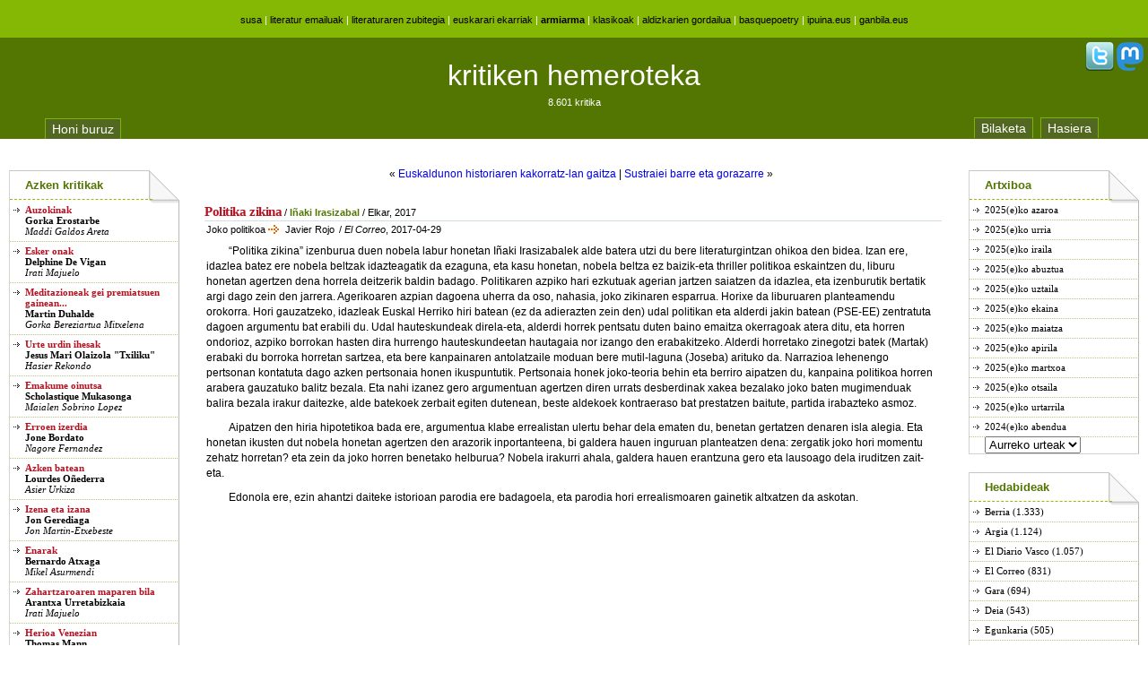

--- FILE ---
content_type: text/html; charset=UTF-8
request_url: https://kritikak.armiarma.eus/?p=7178
body_size: 5471
content:
<!DOCTYPE html PUBLIC "-//W3C//DTD XHTML 1.0 Transitional//EN" "http://www.w3.org/TR/xhtml1/DTD/xhtml1-transitional.dtd">
<html xmlns="http://www.w3.org/1999/xhtml">
<head profile="http://gmpg.org/xfn/11">
	<meta http-equiv="Content-Type" content="text/html; charset=UTF-8" />
  <meta name="viewport" content="width=device-width, initial-scale=1">
	<title>kritiken  hemeroteka  &raquo;  Joko    politikoa</title>
	<meta property="og:title" content="kritiken  hemeroteka  &raquo;  Joko    politikoa" />
	<meta property="og:image" content="https://armiarma.eus/ird21/K.png" />
	<meta name="generator" content="WordPress 4.6.29" /> <!-- leave this for stats please -->
	<meta name="keywords" content="" />
    <style type="text/css" media="screen">
		@import url( /wp-content/themes/ygo-greenary-10/estiloak-berria.css?v=2 );
	</style>
	<link rel="alternate" type="application/rss+xml" title="RSS 2.0" href="https://kritikak.armiarma.eus/?feed=rss2" />
<!--
	<link rel="alternate" type="text/xml" title="RSS .92" href="https://kritikak.armiarma.eus/?feed=rss" />
	<link rel="alternate" type="application/atom+xml" title="Atom 0.3" href="https://kritikak.armiarma.eus/?feed=atom" />
-->
	<link rel="pingback" href="https://kritikak.armiarma.eus/xmlrpc.php" />
		<link rel='dns-prefetch' href='//s.w.org' />
		<script type="text/javascript">
			window._wpemojiSettings = {"baseUrl":"https:\/\/s.w.org\/images\/core\/emoji\/2\/72x72\/","ext":".png","svgUrl":"https:\/\/s.w.org\/images\/core\/emoji\/2\/svg\/","svgExt":".svg","source":{"concatemoji":"https:\/\/kritikak.armiarma.eus\/wp-includes\/js\/wp-emoji-release.min.js?ver=4.6.29"}};
			!function(e,o,t){var a,n,r;function i(e){var t=o.createElement("script");t.src=e,t.type="text/javascript",o.getElementsByTagName("head")[0].appendChild(t)}for(r=Array("simple","flag","unicode8","diversity","unicode9"),t.supports={everything:!0,everythingExceptFlag:!0},n=0;n<r.length;n++)t.supports[r[n]]=function(e){var t,a,n=o.createElement("canvas"),r=n.getContext&&n.getContext("2d"),i=String.fromCharCode;if(!r||!r.fillText)return!1;switch(r.textBaseline="top",r.font="600 32px Arial",e){case"flag":return(r.fillText(i(55356,56806,55356,56826),0,0),n.toDataURL().length<3e3)?!1:(r.clearRect(0,0,n.width,n.height),r.fillText(i(55356,57331,65039,8205,55356,57096),0,0),a=n.toDataURL(),r.clearRect(0,0,n.width,n.height),r.fillText(i(55356,57331,55356,57096),0,0),a!==n.toDataURL());case"diversity":return r.fillText(i(55356,57221),0,0),a=(t=r.getImageData(16,16,1,1).data)[0]+","+t[1]+","+t[2]+","+t[3],r.fillText(i(55356,57221,55356,57343),0,0),a!=(t=r.getImageData(16,16,1,1).data)[0]+","+t[1]+","+t[2]+","+t[3];case"simple":return r.fillText(i(55357,56835),0,0),0!==r.getImageData(16,16,1,1).data[0];case"unicode8":return r.fillText(i(55356,57135),0,0),0!==r.getImageData(16,16,1,1).data[0];case"unicode9":return r.fillText(i(55358,56631),0,0),0!==r.getImageData(16,16,1,1).data[0]}return!1}(r[n]),t.supports.everything=t.supports.everything&&t.supports[r[n]],"flag"!==r[n]&&(t.supports.everythingExceptFlag=t.supports.everythingExceptFlag&&t.supports[r[n]]);t.supports.everythingExceptFlag=t.supports.everythingExceptFlag&&!t.supports.flag,t.DOMReady=!1,t.readyCallback=function(){t.DOMReady=!0},t.supports.everything||(a=function(){t.readyCallback()},o.addEventListener?(o.addEventListener("DOMContentLoaded",a,!1),e.addEventListener("load",a,!1)):(e.attachEvent("onload",a),o.attachEvent("onreadystatechange",function(){"complete"===o.readyState&&t.readyCallback()})),(a=t.source||{}).concatemoji?i(a.concatemoji):a.wpemoji&&a.twemoji&&(i(a.twemoji),i(a.wpemoji)))}(window,document,window._wpemojiSettings);
		</script>
		<style type="text/css">
img.wp-smiley,
img.emoji {
	display: inline !important;
	border: none !important;
	box-shadow: none !important;
	height: 1em !important;
	width: 1em !important;
	margin: 0 .07em !important;
	vertical-align: -0.1em !important;
	background: none !important;
	padding: 0 !important;
}
</style>
<link rel='https://api.w.org/' href='https://kritikak.armiarma.eus/?rest_route=/' />
<link rel="EditURI" type="application/rsd+xml" title="RSD" href="https://kritikak.armiarma.eus/xmlrpc.php?rsd" />
<link rel="wlwmanifest" type="application/wlwmanifest+xml" href="https://kritikak.armiarma.eus/wp-includes/wlwmanifest.xml" /> 
<link rel='prev' title='Euskaldunon  historiaren  kakorratz-lan  gaitza' href='https://kritikak.armiarma.eus/?p=7181' />
<link rel='next' title='Sustraiei  barre  eta  gorazarre' href='https://kritikak.armiarma.eus/?p=7179' />
<meta name="generator" content="WordPress 4.6.29" />
<link rel="canonical" href="https://kritikak.armiarma.eus/?p=7178" />
<link rel='shortlink' href='https://kritikak.armiarma.eus/?p=7178' />
<link rel="alternate" type="application/json+oembed" href="https://kritikak.armiarma.eus/?rest_route=%2Foembed%2F1.0%2Fembed&#038;url=https%3A%2F%2Fkritikak.armiarma.eus%2F%3Fp%3D7178" />
<link rel="alternate" type="text/xml+oembed" href="https://kritikak.armiarma.eus/?rest_route=%2Foembed%2F1.0%2Fembed&#038;url=https%3A%2F%2Fkritikak.armiarma.eus%2F%3Fp%3D7178&#038;format=xml" />
<link rel="shortcut icon" type="image/ico" href="favicon.png" />
</head>
<body>

<div id="banner"><h1>
<a href="https://www.susa-literatura.eus/" title="Susa literatur argitaletxea">susa</a>
|
<a href="https://www.armiarma.eus/emailuok/" title="Literatur Emailuak">literatur emailuak</a>
|
<a href="https://zubitegia.armiarma.eus/" title="Literaturaren Zubitegia">literaturaren zubitegia</a>
|
<a href="https://ekarriak.armiarma.eus/" title="Euskarari ekarriak">euskarari ekarriak</a>
|
<strong><a href="https://www.armiarma.eus/" title="Literaturaren sarean">armiarma</a></strong>
|
<a href="https://klasikoak.armiarma.eus/" title="Klasikoen Gordailua">klasikoak</a>
|
<a href="https://andima.armiarma.eus/" title="Literatur Aldizkarien Gordailua">aldizkarien gordailua</a>
|
<a href="https://www.basquepoetry.eus/" title="basquepoetry.eus">basquepoetry</a>
|
<a href="https://www.ipuina.eus/" title="ipuina.eus">ipuina.eus</a>
|
<a href="https://www.ganbila.eus/" title="ganbila.eus">ganbila.eus</a>
</h1></div>
<div id="burua">
<div id="sareSozialak">
<!--<a href="?m=8" title="emakumezkoak soilik"><img src="https://armiarma.eus/img/32_m8.png" border="0"></a>-->
<a href="http://twitter.com/#!/armiarma" title="twitter"><img src="https://armiarma.eus/img/32_twitter.png" border="0"></a>
<a href="https://mastodon.eus/@susa" title="mastodon"><img src="https://armiarma.eus/img/32_mastodon.png" border="0"></a>
</div>

<div id="top-bar">
	<div class="top-bar-l">
		<h1><a href="https://kritikak.armiarma.eus/">kritiken  hemeroteka</a></h1>
		<p>8.601 kritika</p>
	</div>

	<div id="erlaitzak">
		<div id="erlaitza1">
			<a href="http://kritikak.armiarma.eus/?page_id=2" title="webgune honi buruz">Honi buruz</a>
		</div>
		<div id="erlaitza2">
			<a href="https://kritikak.armiarma.eus/?page_id=4003" title="bilaketa">Bilaketa</a>
			<a href="http://kritikak.armiarma.eus/" title="kritiken  hemeroteka">Hasiera</a>
		</div>
	</div>

</div>
</div>
<div id="centercontent">

				

<p style="margin:30px 0 0 0px;text-align:center;">&laquo; <a href="https://kritikak.armiarma.eus/?p=7181" rel="prev">Euskaldunon  historiaren  kakorratz-lan  gaitza</a> | <a href="https://kritikak.armiarma.eus/?p=7179" rel="next">Sustraiei  barre  eta  gorazarre</a> &raquo;</p>				


					 <p class=goian><span class=goian1>Politika zikina</span><span class=goian2> / <strong><a class='zubira2' href='http://zubitegia.armiarma.eus/?i=599' title='Literaturaren Zubitegia'>Iñaki Irasizabal</a></strong>  / Elkar, 2017</span></p>
					<p class="date">Joko  politikoa <span class="permalink">Javier Rojo</span> / <em>El Correo</em>, 2017-04-29 </p>
					<p>&#8220;Politika  zikina&#8221;  izenburua  duen  nobela  labur  honetan  Iñaki  Irasizabalek  alde  batera  utzi  du  bere  literaturgintzan  ohikoa  den  bidea.  Izan  ere,  idazlea  batez  ere  nobela  beltzak  idazteagatik  da  ezaguna,  eta  kasu  honetan,  nobela  beltza  ez  baizik-eta  thriller  politikoa  eskaintzen  du,  liburu  honetan  agertzen  dena  horrela  deitzerik  baldin  badago.  Politikaren  azpiko  hari  ezkutuak  agerian  jartzen  saiatzen  da  idazlea,  eta  izenburutik  bertatik  argi  dago  zein  den  jarrera.  Agerikoaren  azpian  dagoena  uherra  da  oso,  nahasia,  joko  zikinaren  esparrua.  Horixe  da  liburuaren  planteamendu  orokorra.  Hori  gauzatzeko,  idazleak  Euskal  Herriko  hiri  batean  (ez  da  adierazten  zein  den)  udal  politikan  eta  alderdi  jakin  batean  (PSE-EE)  zentratuta  dagoen  argumentu  bat  erabili  du.  Udal  hauteskundeak  direla-eta,  alderdi  horrek  pentsatu  duten  baino  emaitza  okerragoak  atera  ditu,  eta  horren  ondorioz,  azpiko  borrokan  hasten  dira  hurrengo  hauteskundeetan  hautagaia  nor  izango  den  erabakitzeko.  Alderdi  horretako  zinegotzi  batek  (Martak)  erabaki  du  borroka  horretan  sartzea,  eta  bere  kanpainaren  antolatzaile  moduan  bere  mutil-laguna  (Joseba)  arituko  da.  Narrazioa  lehenengo  pertsonan  kontatuta  dago  azken  pertsonaia  honen  ikuspuntutik.  Pertsonaia  honek  joko-teoria  behin  eta  berriro  aipatzen  du,  kanpaina  politikoa  horren  arabera  gauzatuko  balitz  bezala.  Eta  nahi  izanez  gero  argumentuan  agertzen  diren  urrats  desberdinak  xakea  bezalako  joko  baten  mugimenduak  balira  bezala  irakur  daitezke,  alde  batekoek  zerbait  egiten  dutenean,  beste  aldekoek  kontraeraso  bat  prestatzen  baitute,  partida  irabazteko  asmoz.</p>
<p>Aipatzen  den  hiria  hipotetikoa  bada  ere,  argumentua  klabe  errealistan  ulertu  behar  dela  ematen  du,  benetan  gertatzen  denaren  isla  alegia.  Eta  honetan  ikusten  dut  nobela  honetan  agertzen  den  arazorik  inportanteena,  bi  galdera  hauen  inguruan  planteatzen  dena:  zergatik  joko  hori  momentu  zehatz  horretan?  eta  zein  da  joko  horren  benetako  helburua?  Nobela  irakurri  ahala,  galdera  hauen  erantzuna  gero  eta  lausoago  dela  iruditzen  zait-eta.</p>
<p>Edonola  ere,  ezin  ahantzi  daiteke  istorioan  parodia  ere  badagoela,  eta  parodia  hori  errealismoaren  gainetik  altxatzen  da  askotan.</p>
			
</div>
<div id="leftcontent">
	<div class="box">
		<h1>Azken kritikak</h1>
      <p><strong><a href="https://kritikak.armiarma.eus/?p=9285">Auzokinak</a><br><a class='zubira' href='https://zubitegia.armiarma.eus/?i=1151' title='Literaturaren Zubitegia'>Gorka Erostarbe</a></strong><br><em>Maddi Galdos Areta</em></p>
      <p><strong><a href="https://kritikak.armiarma.eus/?p=9284">Esker onak</a><br><a class='zubira' href='https://ekarriak.armiarma.eus/?i=1643' title='Euskarari Ekarriak'>Delphine De Vigan</a></strong><br><em>Irati Majuelo</em></p>
      <p><strong><a href="https://kritikak.armiarma.eus/?p=9283">Meditazioneak gei premiatsuen gainean...</a><br><a class='zubira' href='https://zubitegia.armiarma.eus/?i=397' title='Literaturaren Zubitegia'>Martin Duhalde</a></strong><br><em>Gorka Bereziartua Mitxelena</em></p>
      <p><strong><a href="https://kritikak.armiarma.eus/?p=9287">Urte urdin ihesak</a><br><a class='zubira' href='https://zubitegia.armiarma.eus/?i=158' title='Literaturaren Zubitegia'>Jesus Mari Olaizola "Txiliku"</a></strong><br><em>Hasier Rekondo</em></p>
      <p><strong><a href="https://kritikak.armiarma.eus/?p=9282">Emakume oinutsa</a><br><a class='zubira' href='https://ekarriak.armiarma.eus/?i=1412' title='Euskarari Ekarriak'>Scholastique Mukasonga</a></strong><br><em>Maialen Sobrino Lopez</em></p>
      <p><strong><a href="https://kritikak.armiarma.eus/?p=9281">Erroen izerdia</a><br><a class='zubira' href='https://zubitegia.armiarma.eus/?i=1152' title='Literaturaren Zubitegia'>Jone Bordato</a></strong><br><em>Nagore Fernandez</em></p>
      <p><strong><a href="https://kritikak.armiarma.eus/?p=9280">Azken batean</a><br><a class='zubira' href='https://zubitegia.armiarma.eus/?i=230' title='Literaturaren Zubitegia'>Lourdes Oñederra</a></strong><br><em>Asier Urkiza</em></p>
      <p><strong><a href="https://kritikak.armiarma.eus/?p=9276">Izena eta izana</a><br><a class='zubira' href='https://zubitegia.armiarma.eus/?i=668' title='Literaturaren Zubitegia'>Jon Gerediaga</a></strong><br><em>Jon Martin-Etxebeste</em></p>
      <p><strong><a href="https://kritikak.armiarma.eus/?p=9278">Enarak</a><br><a class='zubira' href='https://zubitegia.armiarma.eus/?i=197' title='Literaturaren Zubitegia'>Bernardo Atxaga</a></strong><br><em>Mikel Asurmendi</em></p>
      <p><strong><a href="https://kritikak.armiarma.eus/?p=9274">Zahartzaroaren maparen bila</a><br><a class='zubira' href='https://zubitegia.armiarma.eus/?i=139' title='Literaturaren Zubitegia'>Arantxa Urretabizkaia</a></strong><br><em>Irati Majuelo</em></p>
      <p><strong><a href="https://kritikak.armiarma.eus/?p=9273">Herioa Venezian</a><br><a class='zubira' href='https://ekarriak.armiarma.eus/?i=49' title='Euskarari Ekarriak'>Thomas Mann</a></strong><br><em>Aritz Galarraga</em></p>
      <p><strong><a href="https://kritikak.armiarma.eus/?p=9272">Azken batean</a><br><a class='zubira' href='https://zubitegia.armiarma.eus/?i=230' title='Literaturaren Zubitegia'>Lourdes Oñederra</a></strong><br><em>Ibon Egaña</em></p>
      <p><strong><a href="https://kritikak.armiarma.eus/?p=9275">Goizuetako folkloreaz</a><br><a class='zubira' href='https://zubitegia.armiarma.eus/?i=135' title='Literaturaren Zubitegia'>Patziku Perurena</a></strong><br><em>Mikel Asurmendi</em></p>
      <p><strong><a href="https://kritikak.armiarma.eus/?p=9270">Dena zulo bera zen</a><br><a class='zubira' href='https://zubitegia.armiarma.eus/?i=660' title='Literaturaren Zubitegia'>Eider Rodriguez</a></strong><br><em>Asier Urkiza</em></p>
  	</div>
<p align=center>
<a href="https://kritikak.armiarma.eus/?feed=rss2"><img border=0 src="https://klasikoak.armiarma.eus/images/rss.gif" width="80" height="15"></a>
</p>
</div>
<div id="rightcontent">
	<div class="box">
		<h1>Artxiboa</h1>
  	<p><a href='https://kritikak.armiarma.eus/?m=202511'>2025(e)ko  azaroa</a></p>
	<p><a href='https://kritikak.armiarma.eus/?m=202510'>2025(e)ko  urria</a></p>
	<p><a href='https://kritikak.armiarma.eus/?m=202509'>2025(e)ko  iraila</a></p>
	<p><a href='https://kritikak.armiarma.eus/?m=202508'>2025(e)ko  abuztua</a></p>
	<p><a href='https://kritikak.armiarma.eus/?m=202507'>2025(e)ko  uztaila</a></p>
	<p><a href='https://kritikak.armiarma.eus/?m=202506'>2025(e)ko  ekaina</a></p>
	<p><a href='https://kritikak.armiarma.eus/?m=202505'>2025(e)ko  maiatza</a></p>
	<p><a href='https://kritikak.armiarma.eus/?m=202504'>2025(e)ko  apirila</a></p>
	<p><a href='https://kritikak.armiarma.eus/?m=202503'>2025(e)ko  martxoa</a></p>
	<p><a href='https://kritikak.armiarma.eus/?m=202502'>2025(e)ko  otsaila</a></p>
	<p><a href='https://kritikak.armiarma.eus/?m=202501'>2025(e)ko  urtarrila</a></p>
	<p><a href='https://kritikak.armiarma.eus/?m=202412'>2024(e)ko  abendua</a></p>
<select class=urteak name="archive-dropdown" onChange='document.location.href=this.options[this.selectedIndex].value;'> 
  <option value="">Aurreko urteak</option> 
  	<option value='https://kritikak.armiarma.eus/?m=2025'> 2025 </option>
	<option value='https://kritikak.armiarma.eus/?m=2024'> 2024 </option>
	<option value='https://kritikak.armiarma.eus/?m=2023'> 2023 </option>
	<option value='https://kritikak.armiarma.eus/?m=2022'> 2022 </option>
	<option value='https://kritikak.armiarma.eus/?m=2021'> 2021 </option>
	<option value='https://kritikak.armiarma.eus/?m=2020'> 2020 </option>
	<option value='https://kritikak.armiarma.eus/?m=2019'> 2019 </option>
	<option value='https://kritikak.armiarma.eus/?m=2018'> 2018 </option>
	<option value='https://kritikak.armiarma.eus/?m=2017'> 2017 </option>
	<option value='https://kritikak.armiarma.eus/?m=2016'> 2016 </option>
	<option value='https://kritikak.armiarma.eus/?m=2015'> 2015 </option>
	<option value='https://kritikak.armiarma.eus/?m=2014'> 2014 </option>
	<option value='https://kritikak.armiarma.eus/?m=2013'> 2013 </option>
	<option value='https://kritikak.armiarma.eus/?m=2012'> 2012 </option>
	<option value='https://kritikak.armiarma.eus/?m=2011'> 2011 </option>
	<option value='https://kritikak.armiarma.eus/?m=2010'> 2010 </option>
	<option value='https://kritikak.armiarma.eus/?m=2009'> 2009 </option>
	<option value='https://kritikak.armiarma.eus/?m=2008'> 2008 </option>
	<option value='https://kritikak.armiarma.eus/?m=2007'> 2007 </option>
	<option value='https://kritikak.armiarma.eus/?m=2006'> 2006 </option>
	<option value='https://kritikak.armiarma.eus/?m=2005'> 2005 </option>
	<option value='https://kritikak.armiarma.eus/?m=2004'> 2004 </option>
	<option value='https://kritikak.armiarma.eus/?m=2003'> 2003 </option>
	<option value='https://kritikak.armiarma.eus/?m=2002'> 2002 </option>
	<option value='https://kritikak.armiarma.eus/?m=2001'> 2001 </option>
	<option value='https://kritikak.armiarma.eus/?m=2000'> 2000 </option>
	<option value='https://kritikak.armiarma.eus/?m=1999'> 1999 </option>
	<option value='https://kritikak.armiarma.eus/?m=1998'> 1998 </option>
	<option value='https://kritikak.armiarma.eus/?m=1997'> 1997 </option>
	<option value='https://kritikak.armiarma.eus/?m=1996'> 1996 </option>
	<option value='https://kritikak.armiarma.eus/?m=1995'> 1995 </option>
	<option value='https://kritikak.armiarma.eus/?m=1994'> 1994 </option>
	<option value='https://kritikak.armiarma.eus/?m=1993'> 1993 </option>
	<option value='https://kritikak.armiarma.eus/?m=1992'> 1992 </option>
	<option value='https://kritikak.armiarma.eus/?m=1991'> 1991 </option>
	<option value='https://kritikak.armiarma.eus/?m=1990'> 1990 </option>
	<option value='https://kritikak.armiarma.eus/?m=1989'> 1989 </option>
	<option value='https://kritikak.armiarma.eus/?m=1988'> 1988 </option>
	<option value='https://kritikak.armiarma.eus/?m=1987'> 1987 </option>
	<option value='https://kritikak.armiarma.eus/?m=1986'> 1986 </option>
	<option value='https://kritikak.armiarma.eus/?m=1985'> 1985 </option>
	<option value='https://kritikak.armiarma.eus/?m=1984'> 1984 </option>
	<option value='https://kritikak.armiarma.eus/?m=1983'> 1983 </option>
	<option value='https://kritikak.armiarma.eus/?m=1982'> 1982 </option>
	<option value='https://kritikak.armiarma.eus/?m=1981'> 1981 </option>
	<option value='https://kritikak.armiarma.eus/?m=1980'> 1980 </option>
	<option value='https://kritikak.armiarma.eus/?m=1979'> 1979 </option>
	<option value='https://kritikak.armiarma.eus/?m=1978'> 1978 </option>
	<option value='https://kritikak.armiarma.eus/?m=1977'> 1977 </option>
	<option value='https://kritikak.armiarma.eus/?m=1976'> 1976 </option>
	<option value='https://kritikak.armiarma.eus/?m=1975'> 1975 </option>
	<option value='https://kritikak.armiarma.eus/?m=1974'> 1974 </option>
	<option value='https://kritikak.armiarma.eus/?m=1973'> 1973 </option>
	<option value='https://kritikak.armiarma.eus/?m=1972'> 1972 </option>
	<option value='https://kritikak.armiarma.eus/?m=1971'> 1971 </option>
	<option value='https://kritikak.armiarma.eus/?m=1970'> 1970 </option>
	<option value='https://kritikak.armiarma.eus/?m=1969'> 1969 </option>
	<option value='https://kritikak.armiarma.eus/?m=1968'> 1968 </option>
	<option value='https://kritikak.armiarma.eus/?m=1967'> 1967 </option>
	<option value='https://kritikak.armiarma.eus/?m=1966'> 1966 </option>
	<option value='https://kritikak.armiarma.eus/?m=1965'> 1965 </option>
	<option value='https://kritikak.armiarma.eus/?m=1964'> 1964 </option>
	<option value='https://kritikak.armiarma.eus/?m=1963'> 1963 </option>
	<option value='https://kritikak.armiarma.eus/?m=1962'> 1962 </option>
	<option value='https://kritikak.armiarma.eus/?m=1961'> 1961 </option>
	<option value='https://kritikak.armiarma.eus/?m=1960'> 1960 </option>
	<option value='https://kritikak.armiarma.eus/?m=1959'> 1959 </option>
	<option value='https://kritikak.armiarma.eus/?m=1958'> 1958 </option>
	<option value='https://kritikak.armiarma.eus/?m=1957'> 1957 </option>
	<option value='https://kritikak.armiarma.eus/?m=1956'> 1956 </option>
	<option value='https://kritikak.armiarma.eus/?m=1955'> 1955 </option>
	<option value='https://kritikak.armiarma.eus/?m=1954'> 1954 </option>
	<option value='https://kritikak.armiarma.eus/?m=1952'> 1952 </option>
	<option value='https://kritikak.armiarma.eus/?m=1951'> 1951 </option>
	<option value='https://kritikak.armiarma.eus/?m=1950'> 1950 </option>
	<option value='https://kritikak.armiarma.eus/?m=1936'> 1936 </option>
	<option value='https://kritikak.armiarma.eus/?m=1935'> 1935 </option>
	<option value='https://kritikak.armiarma.eus/?m=1934'> 1934 </option>
	<option value='https://kritikak.armiarma.eus/?m=1933'> 1933 </option>
	<option value='https://kritikak.armiarma.eus/?m=1932'> 1932 </option>
	<option value='https://kritikak.armiarma.eus/?m=1931'> 1931 </option>
	<option value='https://kritikak.armiarma.eus/?m=1930'> 1930 </option>
	<option value='https://kritikak.armiarma.eus/?m=1922'> 1922 </option>
 </select>
	</div>
	<div class="box">
		<h1>Hedabideak</h1>
		<ul>
	<li class="cat-item cat-item-7"><a href="https://kritikak.armiarma.eus/?cat=7" >Berria</a> (1.333)
</li>
	<li class="cat-item cat-item-2"><a href="https://kritikak.armiarma.eus/?cat=2" >Argia</a> (1.124)
</li>
	<li class="cat-item cat-item-4"><a href="https://kritikak.armiarma.eus/?cat=4" >El  Diario  Vasco</a> (1.057)
</li>
	<li class="cat-item cat-item-5"><a href="https://kritikak.armiarma.eus/?cat=5" >El  Correo</a> (831)
</li>
	<li class="cat-item cat-item-6"><a href="https://kritikak.armiarma.eus/?cat=6" >Gara</a> (694)
</li>
	<li class="cat-item cat-item-8"><a href="https://kritikak.armiarma.eus/?cat=8" >Deia</a> (543)
</li>
	<li class="cat-item cat-item-3"><a href="https://kritikak.armiarma.eus/?cat=3" >Egunkaria</a> (505)
</li>
	<li class="cat-item cat-item-13"><a href="https://kritikak.armiarma.eus/?cat=13" >Aizu!</a> (185)
</li>
	<li class="cat-item cat-item-9"><a href="https://kritikak.armiarma.eus/?cat=9" >El  País</a> (151)
</li>
	<li class="cat-item cat-item-11"><a href="https://kritikak.armiarma.eus/?cat=11" >Irunero</a> (122)
</li>
	<li class="cat-item cat-item-10"><a href="https://kritikak.armiarma.eus/?cat=10" >Zeruko  Argia</a> (97)
</li>
	<li class="cat-item cat-item-15"><a href="https://kritikak.armiarma.eus/?cat=15" >Egin</a> (77)
</li>
	<li class="cat-item cat-item-12"><a href="https://kritikak.armiarma.eus/?cat=12" >Hegats</a> (62)
</li>
		</ul>
		<ul>
	<li class="cat-item cat-item-14"><a href="https://kritikak.armiarma.eus/?cat=14" >Besterik</a> (1.819)
</li>
		</ul>
	</div>

</div>

<div class="clear"></div>
<div id="footer">
</div>
<!-- Start of StatCounter Code -->
<script type="text/javascript">
sc_project=3618422; 
sc_invisible=1; 
sc_partition=42; 
sc_security="e0d4f554"; 
</script>

<script type="text/javascript" src="https://www.statcounter.com/counter/counter_xhtml.js"></script><noscript><div class="statcounter"><a href="http://www.statcounter.com/" target="_blank"><img class="statcounter" src="https://c43.statcounter.com/3618422/0/e0d4f554/1/" alt="hit tracker" ></a></div></noscript>
<!-- End of StatCounter Code -->

<script src="https://www.google-analytics.com/urchin.js" type="text/javascript">
</script>
<script type="text/javascript">
_uacct = "UA-4129142-6";
urchinTracker();
</script>

<!-- Start of StatCounter Code armiarma -->
<script type="text/javascript">
sc_project=3618377; 
sc_invisible=1; 
sc_partition=42; 
sc_security="a4c356dc"; 
</script>

<script type="text/javascript" src="https://www.statcounter.com/counter/counter_xhtml.js"></script><noscript><div class="statcounter"><a href="https://www.statcounter.com/free_web_stats.html" target="_blank"><img class="statcounter" src="https://c43.statcounter.com/3618377/0/a4c356dc/1/" alt="site stats" ></a></div></noscript>
<!-- End of StatCounter Code -->

<script src="https://www.google-analytics.com/urchin.js" type="text/javascript">
</script>
<script type="text/javascript">
_uacct = "UA-4129142-1";
urchinTracker();
</script>

<!-- Matomo -->
<script>
  var _paq = window._paq = window._paq || [];
  _paq.push(['trackPageView']);
  _paq.push(['enableLinkTracking']);
  (function() {
    var u="//diji.eus/estatistikak/";
    _paq.push(['setTrackerUrl', u+'matomo.php']);
    _paq.push(['setSiteId', '2']);
    var d=document, g=d.createElement('script'), s=d.getElementsByTagName('script')[0];
    g.async=true; g.src=u+'matomo.js'; s.parentNode.insertBefore(g,s);
  })();
</script>
<!-- End Matomo Code -->
</body>
</html>


--- FILE ---
content_type: text/css
request_url: https://kritikak.armiarma.eus/wp-content/themes/ygo-greenary-10/estiloak-berria.css?v=2
body_size: 2924
content:
/*
Theme Name: YGo Greenary
Theme URI: http://www.ygosearch.com/seoblog
Description: 3 Column fluid theme YGo Greenary with long tail option. More details about future releases could be found at our <a href="http://www.ygosearch.com/seoblog" target="_new">blog</a>
Version: 1.0 
Author: Amitabh Shukla
Author URI: http://www.ygosearch.com/seoblog
*/

body {
	margin:0px 0px 0px 0px;
	padding:0px;
	font: 78%/1.6em "Lucida Grande", verdana, helvetica, arial, sans-serif; 
	line-height:20px;
}
	
a:link { text-decoration: none; }	

.clear{
clear:both;
width:1px;
height:1px;
}



#top-bar{
	margin: -15px 0 0 0;
	padding:0px;
}

#top-bar a {
	color:#fff;	
	text-decoration:none;
}

#top-bar a:hover {
	color: #85B804;	
	text-decoration:underline;
}


.top-bar-l{
width:100%;
margin:0px 0px 0px 0px;
color:#fff;
}

.top-bar-l h1{
	padding:0px;
	margin: 4px 0px 0px 0px;
	font-size:32px;
	text-align:center;
	font-weight:normal;
}

.top-bar-l p{
font-size:11px;
text-align:center;
padding-top:10px;
}


#erlaitzak {
	display: grid;
	grid-template-columns: 50% 50%;
	grid-template-rows: auto;
	grid-gap: 0px;
}
#erlaitza1 {	
	grid-column-start: 1;
	grid-row-start: 1;
	padding: 2px 0 0 50px;
}
#erlaitza2 {	
	grid-column-start: 2;
	grid-row-start: 1;
	text-align: right;
	padding: 0 50px 1px 0;
}
#erlaitzak a {
	text-decoration: none;
	padding: 3px 7px;
	margin-right: 5px;
	border: 1px solid #7db500;
	border-bottom: none;
	background-color: #526821;
	color: #fff;
	font: normal 14px "Trebuchet MS", Verdana, "Lucida Grande", Georgia, Sans-Serif;
}



#centercontent {	
	margin-left: 190px;
	margin-right:200px;		
	padding: 1px 30px 0px 30px;
	clear:both;
	min-height:500px;
	}
	
#centercontent p {
        line-height:17px;
	text-indent:25px;
	}

#centercontent p.poema {
	text-indent:0px;
	margin-left:80px;
	}

#centercontent h1 {
	margin: 1.5em 0em 3px 8px; font: bold 1.2em/1.3 verdana, palatino, "Times New Roman", serif; color: #b71221; border-bottom: 1px solid #d2dde4; letter-spacing: -0.03em; padding: 0.4em 0 0 0;
	}	
	
#centercontent p.goian {
	margin: 1.5em 0em 3px 8px; font: verdana, palatino, "Times New Roman", serif; border-bottom: 1px solid #d2dde4; padding: 0.4em 0 0 0;
        text-indent:0px;
	}	

.goian1 {
	font: bold 1.2em/1.3 verdana, palatino, "Times New Roman", serif; color: #b71221; letter-spacing: -0.03em;
	}	
	
.goian2 {
	font-size: 11px; 
	}	
	
#centercontent h2 {
	margin: 15px 0px 13px 8px; font: normal 1.6em/1.3 verdana, palatino, "Times New Roman", serif; border-bottom: 1px solid #d2dde4; letter-spacing: -0.03em; padding: 0.4em 0 0 0;
	}
	
#centercontent h3 {
	text-align: center;
	}

#centercontent h1 a{	
	color: #b71221;	
}		
	
#centercontent p.date { font-size: .9em; clear: both; 
        line-height:12px;
	text-indent:0;
	}
#centercontent p.date1 { margin-bottom: 0px; font-size: .9em; clear: both; 
        line-height:12px;
	text-indent:0;
	}

.hila {
        text-transform: lowercase;
	}
.berdez {
	color: #537602;	
	}
#centercontent p.date2 { margin: 10px 0; margin-left: 35px; text-indent: -21px; font-size: .9em; clear: both; 
        line-height:12px;
	}

.permalink{ padding: 6px 2px 6px 19px; background: url(images/perm-lin.gif) no-repeat 0 50%; text-align: left; height: 1%; }

.comment-sm{ padding: 5px 2px 5px 37px; background: url(images/comment-sm.gif) no-repeat 10px 5px; text-align: left; height: 1%; margin: 0; }	

.kri_egi{ font-size: 11px; color: #000; }	
	
.centercontent-enter {
clear:both;
}	

#centercontent-sub {
float:left;
width:50%;
margin:0 0px 0px 0px;
padding:0 0px 0px 0px;
}	

#centercontent-sub p {
margin: 0 15px 0 10px;
}

#centercontent-sub .toppo{
padding:5px;
margin:28px 0 0 0;
background:url(images/body-back-recent.jpg) repeat-y;
}

#centercontent-sub .toppo ul{
padding:7px 0px 0px 5px;
margin:0px 0px 15px 0px;}

#centercontent-sub .toppo li{
list-style:none;
padding:0px 0px 10px 12px;
background:url(images/recent-icon.gif) no-repeat 0px 3px;
display:block;
}

#centercontent-sub .toppo li a{
padding:0px 0px 0px 8px;
font: 12px  'Trebuchet MS', Verdana, Tahoma, Arial,sans-serif;
text-decoration:none;
}

#centercontent-sub .toppo li a:hover{
color:#ccc;

text-decoration:underline;
}



#centercontent-sub ul{
padding:0px;
margin:10px 0px 0px 20px;
}

#centercontent-sub ul li{
padding:0px 0px 5px 10px;
margin:0px;
color:#fff;
}

#centercontent ul li a{
color:#fff;
}

#centercontent .narrowcolumn {
	float: left;
	padding: 0 0 20px 5px;
	margin: 0px 0 0;
	width: 99%;
	}
	
#centercontent .narrowcolumn h1 {
	margin: 1em 0em 3px 8px; font: bold 1.2em/1.3 verdana, palatino, "Times New Roman", serif; color: #b71221; border-bottom: 1px solid #d2dde4; letter-spacing: -0.03em; padding: 0.4em 0 0 0;
	}	
	
#centercontent .narrowcolumn h2{
	margin: 1.2em 0em 0px 8px; font: font: bold 14px/19px  'Trebuchet MS', Verdana, Tahoma, Arial,sans-serif; border-bottom: 1px solid #d2dde4; letter-spacing: -0.03em; padding: 0.4em 0 0 0;
	color: #537602;	
	}
	
#centercontent a{
text-decoration:none;
}	

#leftcontent {
	position: absolute;
	left:10px;
	top:170px;
	margin-top:0px;
	width:190px;
	}
	
#leftcontent h1 {
	border-bottom:1px solid #098303;
	color:#000;
	font-size:105%;
	font-weight:550;
	line-height:30px;
	padding:0px;
	margin:0px;
	
}

#leftcontent p {
	color:#000;
	display:block;
	font-size:90%;	
	margin:10px 0;
	padding:10px;
}


#leftcontent .box{
margin:20px 0px 0px 0px;
padding:0px 0px 0px 0px;
background:#fff url(images/bg-sidenews.gif) no-repeat top right;
border-left:1px solid #d2d2d2;
border-bottom:1px solid #d2d2d2;
}

#leftcontent .box h1{
margin:0px;
padding:2px 0px 0px 17px;
color: #537602;	
border-bottom:1px dashed #9aba03;
width:75%;
}

#leftcontent .box ul {
	margin:0px;
	padding:0px;
}
#leftcontent .box p {
	padding:3px 2px 5px 17px;
	margin-top: 2px;
	font:90% Verdana;
	border-bottom:1px dotted #bac67f;
	margin-bottom:-1px;
	background:url(images/arr-ul-left.gif) no-repeat 3px 5px;
}
#leftcontent .box p a {
	color: #b71221;	
	text-decoration:none;
}
#leftcontent .box p a:hover {
	color:#555;	
	text-decoration:underline;
}




#rightcontent {
	position: absolute;
	right:10px;
	top:170px;
	margin-top:0px;
	width:190px;
	}
	
#rightcontent h1 {
	border-bottom:1px solid #098303;
	color:#000;
	font-size:105%;
	font-weight:550;
	line-height:30px;
	padding:0px;
	margin:0px;
	
}

#rightcontent p {
	color:#000;
	display:block;
	font-size:90%;	
	margin:10px 0;
	padding:10px;
}


#rightcontent ul {
	margin:0px;
	padding:0px;
}
#rightcontent .box p {
	padding:3px 2px 5px 17px;
	margin-top: 2px;
	font:90% Verdana;
	border-bottom:1px dotted #bac67f;
	margin-bottom:-1px;
	background:url(images/arr-ul-left.gif) no-repeat 3px 5px;
}
#rightcontent .box li {
	list-style: none;
	padding:3px 2px 5px 17px;
	margin-top: 2px;
	font:90% Verdana;
	border-bottom:1px dotted #bac67f;
	margin-bottom:-1px;
	background:url(images/arr-ul-left.gif) no-repeat 3px 5px;
}
#leftcontent .box p a {
	color: #b71221;	
	text-decoration:none;
}
#rightcontent .box li a {
	color: #000;	
	text-decoration:none;
}
#rightcontent p a {
	color:#000;	
	text-decoration:none;
	
}
#rightcontent p a:hover {
	color:#555;	
}




#rightcontent .box{
margin:20px 0px 0px 0px;
padding:0px 0px 0px 0px;
background:#fff url(images/bg-sidenews.gif) no-repeat top right;
border-left:1px solid #d2d2d2;
border-bottom:1px solid #d2d2d2;
}

#rightcontent .box h1{
margin:0px;
padding:2px 0px 0px 17px;
color: #537602;	
border-bottom:1px dashed #9aba03;
width:75%;
}

.more-link {
	font:90% Verdana;
}

.urteak {
	margin-left:17px;
	font:11px, Verdana;
}
.libu_e {
	color: #537602;	
}

#old-rightcontent {
	position: absolute;
	right:10px;
	top:180px;
	width:180px;
	margin-top:0px;
	border-left:1px solid #eee;
	background:#f1ffaf;
	padding:0px;
	}
	
#old-rightcontent h1{
	font-size:14px;
	padding:5px;margin:0px;
	background:#687c03;
	color:#fff;
	}
	
#old-rightcontent h2 {
	border-bottom:1px solid #098303;
	color:#555;
	font-size:105%;
	font-weight:550;
	line-height:30px;
	padding:0px;
	margin:0px;
	
}

#old-rightcontent ul {
	margin:0px;
	padding:0px;
}
#old-rightcontent ul li {
	
	list-style:none;
	padding:3px 2px;
	background:url(images/arr-ul-left.gif) no-repeat 2px 9px;
	
}
#old-rightcontent ul li a {
	display:block;
	color:#000;	
	font:90% Verdana;
	padding:5px 0px 5px 15px;
	text-decoration:none;
	border-bottom:1px dotted #bac67f;
	
}
#old-rightcontent ul li a:hover {
	color:#555;	
}
	
#old-rightcontent .inner{
	margin:0px 2px 5px 2px;
	background:#fff;
	border:1px solid #ddef86;
	}	
	
	
#old-rightcontent .inner{
	padding:5px;
	color:#000;
	}	

#banner {
	min-height:39px;
	text-align: center;
	background-color: #85b804;
}

#banner a {
	color:#000;	
	text-decoration:none;
}

#banner a:hover {
	color: #FFF;	
	text-decoration:underline;
}

p,h1,pre {
	margin:0px 10px 10px 10px;
	}

h1 {
	font-size:14px;
	padding:10px 0 0 0;
	margin:0px;
	}

#banner h1 {
	font-size:11px;
	font-weight:normal;
	padding:12px 10px 10px 10px;
	margin:0px;
	color:#fff;
	}
#burua {
	min-height: 100px;
	background-color: #537602;
}	

#old-rightcontent p {
	
	}
	
#footer {
  color: #fff;
  width:100%;
  margin:0px;
  height:42px;
}

.navigation {
	clear:both;
	display: block;
	text-align: center;
	margin-top: 5px;
	margin-bottom: 5px;
	padding:0 0 3px 0px;
	}
.post {
	margin: 0 0 0px;
	text-align: left;
	}

.post a {
	color: #b71221;	
	}

.post ul {
	margin-left: 30px;	
	}

.alignright {
	float: right;
	}
	
.alignleft {
	float: left
	}	
	


/************************************************
*	Comments									*
************************************************/
	
#commentblock {
	width: 90%;
	
	color: #333333;
	float: left;
	padding: 10px 20px 0px 20px;
	margin: 10px 0px 10px 0px;	
	}
	
ol#commentlist {
	padding: 5px 0px 5px 0px;
	margin: 0px;
	
	}
	
.commentdate {
	font-size: 12px;
	padding-left: 0px;
	}
	
#commentlist li p{
	margin-bottom: 8px;
	line-height: 20px;
	padding: 0px;
	}

.commentname {
	color: #333333;
	margin: 0px;
	padding: 5px 5px 5px 0px;
	}

.commentinfo{
	clear: both;
	}

.commenttext {
	clear: both;
	margin: 5px 0px 20px 0px;
	padding: 20px 10px 5px 10px;
	width: 100%;
	background: #FAFEF0;
	}

.commenttext-admin {
	clear: both;
	margin: 5px 0px 20px 0px;
	padding: 20px 10px 5px 10px;
	width: 100%;
	background: #FDFFF8 url(images/comment.gif) no-repeat top;
	}

#commentsformheader{
	padding-left: 0px;
	}

#commentsform{
	text-align: left;
	margin: 0px;
	padding: 0px;
	}

#commentsform form{
	text-align: left;
	margin: 0px;
	}

#commentsform p{
	margin: 0px;
	}

#commentsform form textarea{
	width: 99%;
	}
	
p.comments_link  img{
	margin: 0px;
	padding: 0px;
	border-top-style: none;
	border-right-style: none;
	border-bottom-style: none;
	border-left-style: none;
	}

#kritikak1 {
float:left;
width:48%;
margin:0 0px 5px 10px;
}	
.basictab{padding: 5px 38px 0 41px;margin: 0;font: 12px;list-style-type: none;text-align: left;}
.basictab li{display: inline;padding-top:0px;}
.basictab li a{text-decoration: none;padding: 3px 7px;margin-right: 5px;border: 1px solid #7db500;border-bottom: none;background-color: #526821;color: #cfe498;font: normal 14px "Trebuchet MS", Verdana, "Lucida Grande", Georgia, Sans-Serif;}
.basictab li a:visited{color: #9d6c3c;}
.basictab li a:hover{background-color: #7F8572;color:#000;}
.basictab li a:active{color: black;}
.basictab li.selected a{ position: relative;top: 1px;padding-top: 4px;background-color: #7F8572;color: black;}
.basictab ul{display: inline;margin:0;padding:0px;}
.basictab li ul li{display: inline;margin:0;}
.basictab li ul li a{text-decoration: none;padding: 3px 7px;margin-right: 5px;border: 1px solid #7db500;border-bottom: none;background-color: #668d00;color: #526821;font: normal 12px "Trebuchet MS", Verdana, "Lucida Grande", Georgia, Sans-Serif;}
.basictab li ul li a:visited{color: #eee;}
.basictab li ul li a:hover{background-color: #7F8572;color:#000;}
.basictab li ul li a:active{color: black;}
.basictab li ul li.selected a{ position: relative;top: 1px;padding-top: 4px;background-color: #FE1371;color: black;}

#kritikak2 {
float:left;
width:48%;
margin:0 0px 5px 10px;
}	
.basictab2{padding: 5px 27px 0 38px;margin: 0;font: 12px;list-style-type: none;text-align: right;}
.basictab2 li{display: inline;padding-top:0px;}
.basictab2 li a{text-decoration: none;padding: 3px 7px;margin-right: 5px;border: 1px solid #7db500;border-bottom: none;background-color: #526821;color: #cfe498;font: normal 14px "Trebuchet MS", Verdana, "Lucida Grande", Georgia, Sans-Serif;}
.basictab2 li a:visited{color: #9d6c3c;}
.basictab2 li a:hover{background-color: #7F8572;color:#000;}
.basictab2 li a:active{color: black;}
.basictab2 li.selected a{ position: relative;top: 1px;padding-top: 4px;background-color: #7F8572;color: black;}
.basictab2 ul{display: inline;margin:0;padding:0px;}
.basictab2 li ul li{display: inline;margin:0;}
.basictab2 li ul li a{text-decoration: none;padding: 3px 7px;margin-right: 5px;border: 1px solid #7db500;border-bottom: none;background-color: #668d00;color: #526821;font: normal 12px "Trebuchet MS", Verdana, "Lucida Grande", Georgia, Sans-Serif;}
.basictab2 li ul li a:visited{color: #eee;}
.basictab2 li ul li a:hover{background-color: #7F8572;color:#000;}
.basictab2 li ul li a:active{color: black;}
.basictab2 li ul li.selected a{ position: relative;top: 1px;padding-top: 4px;background-color: #FE1371;color: black;}


.goian a {
	color: #537602;
	text-decoration:none;
}
#sareSozialak {
  text-align: right;
  padding: 5px 5px 0 0;
}
a.zubira {
  color: black !important;
}
a.zubira:hover {
  color: #537602 !important;
}
a.zubira2 {
  color: #537602 !important;
}
a.zubira2:hover {
  text-decoration: underline !important;
  color: #537602 !important;
}
.mugi {
	display: initial;
}
.topa {
	background-color: #c9e77d;
	padding: 1px 2px 3px 2px;
}
.bila_testua {
	font-size: 0.9em;
	margin: 0 0 0 75px;
}

@media (max-width: 595px) {
	.ezmugi {
		display: none;
	}
	.mugi {
		display: initial;
	}
	#sareSozialak {
		margin-bottom: 20px;
	}
	#erlaitzak {
		display: block;
	}
	#erlaitza2 {
		padding-right: 10px;
	}
	#erlaitza1,
	#leftcontent,
	#rightcontent {
		display: none;
	}
	#centercontent {
		margin: 0;
		padding: 1px 10px 0px 10px;
		font-size: 1.2em;
	}
	#centercontent p,
	#centercontent p.date,
	#centercontent p.date1,
	#centercontent p.date2 {
		line-height: 1.3em;
	}
	#centercontent-sub {
		float: none;
		width: 100%;
	}
}
